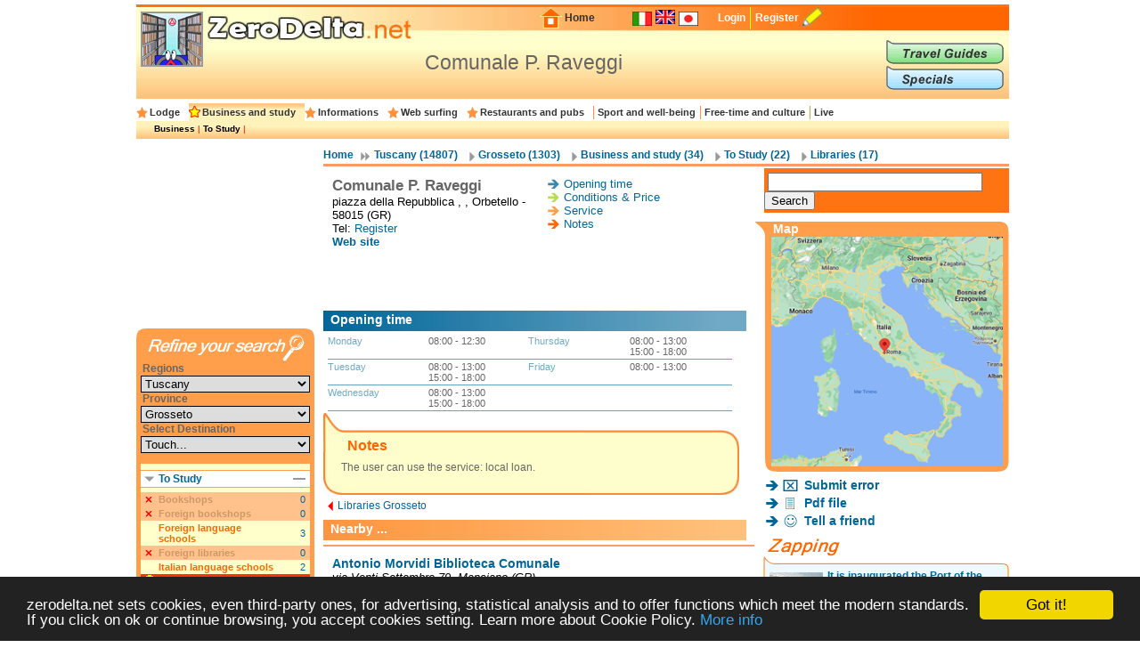

--- FILE ---
content_type: text/html; charset=UTF-8
request_url: https://en.zerodelta.net/libraries/biblioteca-comunale-p--raveggi_orbetello.php
body_size: 8646
content:
<!DOCTYPE HTML PUBLIC "-//W3C//DTD HTML 4.01 Transitional//EN" "http://www.w3.org/TR/html4/loose.dtd">
<html>
<head>
<meta http-equiv="Content-Type" content="text/html; charset=utf-8">
<title>Libraries Comunale P. Raveggi, Orbetello (Grosseto)</title>
<meta name="description" content="Libraries Comunale P. Raveggi, Orbetello (Grosseto) - ZeroDelta.net: Your Travel Guide to Italy">
<link href="/templates/css/head.css" rel="stylesheet" type="text/css">
<link href="
			/templates/css/corpo_cc.css" rel="stylesheet" type="text/css">
<link href="
			/templates/css/colonna_sx_cc.css" rel="stylesheet" type="text/css">
<link href="
			/templates/css/colonna_dx_cc.css" rel="stylesheet" type="text/css">
<link href="
			/templates/css/foot.css" rel="stylesheet" type="text/css">
<link href="
			/templates/js/thickbox/thickbox.css" rel="stylesheet" type="text/css">
<link href="
			/templates/js/fancybox/jquery.fancybox-1.3.4.css
			" rel="stylesheet" type="text/css">
<script language="javascript" type="text/javascript" src="/templates/js/functions-general.js"></script>
<script language="javascript" type="text/javascript" src="
		 /templates/js/thickbox/thickbox_jquery.js"></script>
<script language="javascript" type="text/javascript" src="
		 /templates/js/thickbox/thickbox.js"></script>
<script language="javascript" type="text/javascript" src="
		 /templates/js/fancybox/jquery.js"></script>
<script language="javascript" type="text/javascript" src="
		 /templates/js/fancybox/jquery.mousewheel-3.0.4.pack.js"></script>
<script language="javascript" type="text/javascript" src="
		 /templates/js/fancybox/jquery.fancybox-1.3.4.pack.js"></script>
<script language="javascript" type="text/javascript" src="
		 /templates/js/fancybox/fancybox-stili.js
		 "></script>
<script type="text/javascript">
    window.cookieconsent_options = {"message":"zerodelta.net sets cookies, even third-party ones, for advertising, statistical analysis and to offer functions which meet the modern standards. If you click on ok or continue browsing, you accept cookies setting. Learn more about Cookie Policy.","link":"http://en.zerodelta.net/pg/privacy.php#cookie","theme":"dark-bottom"};
</script>

<script type="text/javascript" src="/templates/js/cookieconsent.min.js"></script>
<script data-ad-client="ca-pub-3898096169260214" async src="https://pagead2.googlesyndication.com/pagead/js/adsbygoogle.js"></script>      
</head>

<body>
<div align="center">
<div id="container">
  <div id="head">
  	<img src="/templates/images/deltakun/biblioteche.gif" class="h_deltakun" alt="Deltakun">
  	<form action="/search_result.php" name="form_head" id="form_head" class="form_head" method="get">
  	<table cellpadding="0" cellspacing="0" border="0" align="right"><tr>
    <td><a href="/"><img src="/templates/images/h_home.gif" vspace="0" hspace="2" width="27" height="24" alt="Home" border="0"></a></td>
  	<td class="h_td_home"><a href="/">Home</a></td>
    <td></td>
  	<td class="h_td_forum"></td>
  	<td class="h_td_flag">
    	    	<a href="http://www.zerodelta.net/biblioteche/biblioteca-comunale-p--raveggi_orbetello.php">
		        <img src="/templates/images/flag_it.jpg" alt="Italian
" border="0">
		</a>    </td>
  	<td class="h_td_flag"><img src="/templates/images/flag_en.jpg" alt="English" border="0" style="margin-bottom:4px;"></td>
  	<td class="h_td_flag">
    	    	<a href="http://ja.zerodelta.net/図書館/biblioteca-comunale-p--raveggi_orbetello.php">
		        <img src="/templates/images/flag_jp.jpg" alt="Japanese" border="0">
		</a>    </td>
  	<td class="h_td_login" valign="middle">
    	    		<a href="#" onclick="hide_block('head_titlereg_on'),display_block('head_titlereg_off')">Login</a>
    	    </td>
  	<td class="h_td_registrati" valign="middle">
    	        	<a href="http://www.zerodelta.net/sys/registrazione.php?l=en">Register</a>
    	        </td>
    <td><a href="#"><img src="/templates/images/null.gif" vspace="0" hspace="5" width="23" height="22" alt="Register" border="0"></a></td>
  	<td class="h_td_cerca_text"></td>
  	<td class="h_td_cerca"></td>
	</tr></table>
	</form>
  	<table cellpadding="0" cellspacing="0" border="0" align="right" class="table_button_head">
      <tr><td rowspan="3">
      		<div id="head_titlereg_on"><h1>Comunale P. Raveggi</h1></div>
      		<div id="head_titlereg_off">
  				<form action="http://www.zerodelta.net/profile.php?l=en" name="form_head_log" id="form_head_log" class="form_head" method="post">
  				<table cellpadding="0" cellspacing="0" border="0" align="right" class="table_fumetto_reg">
 				  <tr>
                    <td class="table_fumetto_reg_td1" align="right">Username</td>
                    <td class="table_fumetto_reg_td2" align="left"><input type="text" value="" name="username" class="input_reg"></td>
                    <td class="table_fumetto_reg_td3" align="left" colspan="2"><a href="http://www.zerodelta.net/profile.php?l=en">Forgot your Password?</a></td>
                  	<td rowspan="2" width="130"></td>
                  </tr>	
 				  <tr>
                    <td class="table_fumetto_reg_td1" align="right">Password</td>
                    <td class="table_fumetto_reg_td2" align="left"><input type="password" value="" name="password" class="input_reg"></td>
                    <td align="left" class="table_fumetto_reg_td4">
                    <img src="/templates/images/login2.gif" onMouseOver="this.src='/templates/images/login_o2.gif'" onMouseOut="this.src='/templates/images/login2.gif'" onClick="document.form_head_log.submit()" alt="Login" vspace="0" hspace="10" height="20" name="submit_login" border="0">
                    </td>
                    <td align="left" class="table_fumetto_reg_td5"><a href="#" onclick="hide_block('head_titlereg_off'),display_block('head_titlereg_on')">Close</a></td>
                  </tr>	
                </table>
                  <input name="redirect" type="hidden" value="@e@libraries/biblioteca-comunale-p--raveggi_orbetello.php">
                  <input name="log" type="hidden" value="1">
                  <input type="hidden" name="login" value="Login">
				</form>
            </div>
      	  </td>
          <td colspan="3" valign="bottom">
               <a href="/travel-guides/"><img src="/templates/images/head_sub1.gif" alt="Travel Guides" border="0" onMouseOver="this.src='/templates/images/head_sub1o.gif'" onMouseOut="this.src='/templates/images/head_sub1.gif'"></a>
          </td>
      </tr>
      <tr><td colspan="3" valign="top">
               <a href="/specials/"><img src="/templates/images/head_sub2.gif" alt="Specials" border="0" onMouseOver="this.src='/templates/images/head_sub2o.gif'" onMouseOut="this.src='/templates/images/head_sub2.gif'"></a>
		  </td></tr>
    </table>
  </div>
  <div id="head_menu">
  	<table cellpadding="0" cellspacing="0" border="0" align="center"><tr>
	      <td class="star_cat">
      <a href="/grosseto-lodging-and-hotels.php"
       onMouseOver="hide_block('head_cat104'),hide_block('head_cat2'),hide_block('head_cat3'),hide_block('head_cat9'),hide_block('head_cat6'),hide_block('head_cat7'),hide_block('head_cat15'),hide_block('head_cat5'),display_block('head_cat104')">Lodge</a></td>
	      <td class="star_cat" style="background-image:url(/templates/images/bg_head_preend_star.gif)">
      <a href="/grosseto-studying.php"
       onMouseOver="hide_block('head_cat104'),hide_block('head_cat2'),hide_block('head_cat3'),hide_block('head_cat9'),hide_block('head_cat6'),hide_block('head_cat7'),hide_block('head_cat15'),hide_block('head_cat5'),display_block('head_cat2')">Business and study</a></td>
	      <td class="star_cat">
      <a href="/grosseto-working-in-italy.php"
       onMouseOver="hide_block('head_cat104'),hide_block('head_cat2'),hide_block('head_cat3'),hide_block('head_cat9'),hide_block('head_cat6'),hide_block('head_cat7'),hide_block('head_cat15'),hide_block('head_cat5'),display_block('head_cat3')">Informations</a></td>
	      <td class="star_cat">
      <a href="/grosseto-web-surfing.php"
       onMouseOver="hide_block('head_cat104'),hide_block('head_cat2'),hide_block('head_cat3'),hide_block('head_cat9'),hide_block('head_cat6'),hide_block('head_cat7'),hide_block('head_cat15'),hide_block('head_cat5'),display_block('head_cat9')">Web surfing</a></td>
	      <td class="star_cat">
      <a href="/grosseto-eat-and-drink.php"
       onMouseOver="hide_block('head_cat104'),hide_block('head_cat2'),hide_block('head_cat3'),hide_block('head_cat9'),hide_block('head_cat6'),hide_block('head_cat7'),hide_block('head_cat15'),hide_block('head_cat5'),display_block('head_cat6')">Restaurants and pubs</a></td>
	      <td class="star_cat2">
      <a href="/grosseto-well-being.php"
       onMouseOver="hide_block('head_cat104'),hide_block('head_cat2'),hide_block('head_cat3'),hide_block('head_cat9'),hide_block('head_cat6'),hide_block('head_cat7'),hide_block('head_cat15'),hide_block('head_cat5'),display_block('head_cat7')">Sport and well-being</a></td>
	      <td class="star_cat2">
      <a href="/grosseto-entertainments.php"
       onMouseOver="hide_block('head_cat104'),hide_block('head_cat2'),hide_block('head_cat3'),hide_block('head_cat9'),hide_block('head_cat6'),hide_block('head_cat7'),hide_block('head_cat15'),hide_block('head_cat5'),display_block('head_cat15')">Free-time and culture</a></td>
	      <td class="star_cat2">
      <a href="/grosseto-living-in-italy.php"
       onMouseOver="hide_block('head_cat104'),hide_block('head_cat2'),hide_block('head_cat3'),hide_block('head_cat9'),hide_block('head_cat6'),hide_block('head_cat7'),hide_block('head_cat15'),hide_block('head_cat5'),display_block('head_cat5')">Live</a></td>
	    </tr></table>
  </div>
  <div id="head_end">
  <div id="head_cat104" style="display:none">    		  <a href="/grosseto-agriturismo.php">Agritourism</a> | 
	    		  <a href="/grosseto-bed-and-breakfast.php">Bed and Breakfast</a> | 
	    		  <a href="/grosseto-campings.php">Campings</a> | 
	    		  <a href="/grosseto-touristic_villages.php">Holiday Villages</a> | 
	    		  <a href="/grosseto-hotels.php">Hotels</a> | 
	    		  <a href="/grosseto-landlord.php">Landlords</a> | 
	    		  <a href="/grosseto-refuges.php">Mountain huts</a> | 
	    		  <a href="/grosseto-residence.php">Residences</a> | 
	    		  <a href="/grosseto-holiday_houses.php">Tourist Houses</a> | 
	    		  <a href="/grosseto-youth_hostel.php">Youth hostels</a> | 
	</div><div id="head_cat2">    		  <a href="/grosseto-instruments_and_contact.php">Business</a> | 
	    		  <a href="/grosseto-books.php">To Study</a> | 
	</div><div id="head_cat3" style="display:none">    		  <a href="/grosseto-work_communications.php">Communications</a> | 
	    		  <a href="/grosseto-work_formalities.php">Formalities</a> | 
	    		  <a href="/grosseto-informations.php">Informations</a> | 
	    		  <a href="/grosseto-live_transports.php">Transports</a> | 
	</div><div id="head_cat9" style="display:none">    		  <a href="/grosseto-websurfing-cities.php">Communes</a> | 
	    		  <a href="/grosseto-institutions.php">Institutions</a> | 
	    		  <a href="/grosseto-web_news.php">Web - news</a> | 
	</div><div id="head_cat6" style="display:none">    		  <a href="/grosseto-international-cousine.php">International Restaurants</a> | 
	    		  <a href="/grosseto-regional-cookery.php">Regional Restaurants</a> | 
	    		  <a href="/grosseto-eating_out.php">Restaurants and pubs</a> | 
	</div><div id="head_cat7" style="display:none">    		  <a href="/grosseto-sport.php">Sport</a> | 
	    		  <a href="/grosseto-health_and_well_being.php">Well-being</a> | 
	</div><div id="head_cat15" style="display:none">    		  <a href="/grosseto-adults.php">Adult</a> | 
	    		  <a href="/grosseto-art_and_theatre.php">Art</a> | 
	    		  <a href="/grosseto-places.php">Fun and Nature</a> | 
	    		  <a href="/grosseto-shopping.php">Shopping</a> | 
	</div><div id="head_cat5" style="display:none">    		  <a href="/grosseto-emergencies.php">Emergencies</a> | 
	    		  <a href="/grosseto-offices.php">Foreign Embassies</a> | 
	    		  <a href="/grosseto-eating_at_home.php">Italian food</a> | 
	    		  <a href="/grosseto-schools.php">Schools</a> | 
	</div>  </div><div id="corpo_primario">
  <div id="corpo_secondario">
    <div id="bread">
		  <a href="/">Home</a>
     
              <a href="/toscana.php" class="bread1">
			  Tuscany
              (14807)</a>
             
     		  <a href="/grosseto.php" class="bread2">
			  Grosseto
     		  (1303)</a>
             
     		<a href="/grosseto-studying.php" class="bread2">
			Business and study
     		(34)</a>
           
     		<a href="/grosseto-books.php" class="bread2">
     		To Study
     		(22)</a>
           
       		<a href="/grosseto-libraries.php" class="bread2">
			Libraries
	   		(17)</a>
            </div>
    <div class="separatore2"></div>
        <div id="corpo_testo">
	  
<table cellpadding="0" cellspacing="0" class="scheda_sog_testa">
<tr>
  <td class="scheda_sog_nome">Comunale P. Raveggi    </td>
  <td rowspan="3" valign="top"><table cellpadding="0" cellspacing="0" border="0">

      <tr><td><img src="/templates/images/row6.gif" hspace="5" alt="Opening time"></td><td><a href="#orari">Opening time</a>
	</td></tr>
	    <tr><td><img src="/templates/images/row7.gif" hspace="5" alt="Conditions & Price"></td><td><a href="#condizione-prezzi">Conditions & Price</a></td></tr>
    <tr><td><img src="/templates/images/row8.gif" hspace="5" alt="Service"></td><td><a href="#servizi">Service</a></td></tr>
      <tr><td><img src="/templates/images/row9.gif" hspace="5" alt="Notes"></td><td><a href="#note">Notes</a></td></tr>
	    </table>
  </td>
</tr>
<tr><td class="scheda_sog_info" width="50%">
piazza 
		  		della Repubblica 
				, , Orbetello - 58015 (GR)			                                        </td></tr>
<tr><td> Tel:
						<a href="http://en.zerodelta.net/sys/registrazione.php">Register</a><br><a href='http://www.comune.orbetello.gr.it/biblioteca.htm'><strong>Web site</strong></a></td></tr>
</table>

<div class="google468x60">
<script async src="https://pagead2.googlesyndication.com/pagead/js/adsbygoogle.js"></script>
<!-- 468x60 bianco -->
<ins class="adsbygoogle"
     style="display:inline-block;width:468px;height:60px"
     data-ad-client="ca-pub-3898096169260214"
     data-ad-slot="4518190686"></ins>
<script>
     (adsbygoogle = window.adsbygoogle || []).push({});
</script></div>


  <div class="scheda_sog_titolo_b"><a name="periodi"></a>Opening time</div>
  <table cellpadding="0" cellspacing="0" border="0" width="95%"><tr><td width="50%" valign="top" align="right">
  <table cellpadding='0' cellspacing='0' border='0' width='98%'><tr>
		  		<td width='25%' valign='top' class='scheda_periodo_tit'>Monday</td>
		  		<td width='25%' valign='top' class='scheda_periodo_txt'>08:00 - 12:30<br>&nbsp;</td>
				</tr><tr><td colspan='2'><div class='separatore_blu'></div></td></tr><tr>
		  		<td width='25%' valign='top' class='scheda_periodo_tit'>Tuesday</td>
		  		<td width='25%' valign='top' class='scheda_periodo_txt'>08:00 - 13:00<br>15:00 - 18:00&nbsp;</td>
				</tr><tr><td colspan='2'><div class='separatore_blu'></div></td></tr><tr>
		  		<td width='25%' valign='top' class='scheda_periodo_tit'>Wednesday</td>
		  		<td width='25%' valign='top' class='scheda_periodo_txt'>08:00 - 13:00<br>15:00 - 18:00&nbsp;</td>
				</tr><tr><td colspan='2'><div class='separatore_blu'></div></td></tr></table>  </td><td width="50%">      
  <table cellpadding='0' cellspacing='0' border='0' width='100%'><tr>
		  		<td width='25%' valign='top' class='scheda_periodo_tit'>Thursday</td>
		  		<td width='25%' valign='top' class='scheda_periodo_txt'>08:00 - 13:00<br>15:00 - 18:00&nbsp;</td>
				</tr><tr><td colspan='2'><div class='separatore_blu'></div></td></tr><tr>
		  		<td width='25%' valign='top' class='scheda_periodo_tit'>Friday</td>
		  		<td width='25%' valign='top' class='scheda_periodo_txt'>08:00 - 13:00<br>&nbsp;</td>
				</tr><tr><td colspan='2'><div class='separatore_blu'></div></td></tr><tr><td colspan='2' class='scheda_periodo_txt'>&nbsp;<br>&nbsp;</td></tr><tr><td colspan='2'><div class='separatore_blu'></div></td></tr></table>  </td></tr></table>






  <div class="scheda_sog_note_up"><a name="note"></a>Notes</div>
  <div class="scheda_sog_note_md">The user can use the service: local loan.</div>
  <div class="scheda_sog_note_dw"></div>

<div align="center">
</div>
<table align="left" cellpadding="0" cellspacing="0">
<tr><td><img src="/templates/images/row18.gif" hspace="5" alt="Go back
"></td><td class="torna_ind_sog"><a href="/grosseto-libraries.php"><font>Libraries Grosseto</font></a></td></tr></table><br>


  <div class="scheda_sog_titolo_a">Nearby ... </div>
<div class="separatore1"></div>


<table cellpadding="0" cellspacing="0" class="lista_soggetti">
<tr>
  <td class="lista_soggetti_nome"><a href="/libraries/antonio-morvidi-biblioteca-comunale_manciano.php"><strong>Antonio Morvidi Biblioteca Comunale</strong></a>
  	    
  <td rowspan="2" align="right" nowrap="nowrap">
    </td>
</tr>
<tr><td class="lista_soggetti_indirizzo">via Venti Settembre 
													   	79, Manciano (GR)</td></tr>
</table>
<div class="separatore1"></div>
<div align="center">
	
<script async src="https://pagead2.googlesyndication.com/pagead/js/adsbygoogle.js"></script>
<!-- 336x280 def -->
<ins class="adsbygoogle"
     style="display:inline-block;width:336px;height:280px"
     data-ad-client="ca-pub-3898096169260214"
     data-ad-slot="2611769887"></ins>
<script>
     (adsbygoogle = window.adsbygoogle || []).push({});
</script>
</div>
<div class="separatore1"></div>

<table cellpadding="0" cellspacing="0" class="lista_soggetti">
<tr>
  <td class="lista_soggetti_nome"><a href="/libraries/biblioteca-comunale-a--gamberi_roccastrada.php"><strong>Comunale A. Gamberi</strong></a>
  	    
  <td rowspan="2" align="right" nowrap="nowrap">
    </td>
</tr>
<tr><td class="lista_soggetti_indirizzo">piazza Dante 
													   	11, Roccastrada (GR)</td></tr>
</table>
<div class="separatore1"></div>


<table cellpadding="0" cellspacing="0" class="lista_soggetti">
<tr>
  <td class="lista_soggetti_nome"><a href="/libraries/biblioteca-comunale-carlo-mariotti_scarlino.php"><strong>Comunale Carlo Mariotti</strong></a>
  	    
  <td rowspan="2" align="right" nowrap="nowrap">
    </td>
</tr>
<tr><td class="lista_soggetti_indirizzo">via Generale Carlo Citerni 
													   	2, Scarlino (GR)</td></tr>
</table>
<div class="separatore1"></div>


<table cellpadding="0" cellspacing="0" class="lista_soggetti">
<tr>
  <td class="lista_soggetti_nome"><a href="/libraries/biblioteca-comunale-chelliana_grosseto.php"><strong>Comunale Chelliana</strong></a>
  	    
  <td rowspan="2" align="right" nowrap="nowrap">
    </td>
</tr>
<tr><td class="lista_soggetti_indirizzo">piazza Carlo Cavalieri 
													   	9, Grosseto (GR)</td></tr>
</table>
<div class="separatore1"></div>


<table cellpadding="0" cellspacing="0" class="lista_soggetti">
<tr>
  <td class="lista_soggetti_nome"><a href="/libraries/biblioteca-comunale-dante-alighieri_capalbio.php"><strong>Comunale Dante Alighieri</strong></a>
  	    
  <td rowspan="2" align="right" nowrap="nowrap">
    </td>
</tr>
<tr><td class="lista_soggetti_indirizzo">via Leopardi 
													   	3, Capalbio (GR)</td></tr>
</table>
<div class="separatore1"></div>
	
    
    
    </div>  	
    <div id="colonna_dx">
        <div class="box_dxh_bordo_testa"></div>
        <div class="box_dx_search_google" style="padding-bottom:3px;">
        
        <form action="https://en.zerodelta.net/search_result_g.php" id="cse-search-box">
          <div>
            <input type="hidden" name="cx" value="partner-pub-6478658995217206:6098930970" />
            <input type="hidden" name="cof" value="FORID:10" />
            <input type="hidden" name="ie" value="UTF-8" />
            &nbsp;<input type="text" name="q" size="28" />
            <input type="submit" name="sa" value="Search" />
          </div>
        </form>
        
        <script type="text/javascript" src="http://www.google.it/coop/cse/brand?form=cse-search-box&amp;lang=en"></script>
        </div>
	  <div class="box_dx_separa_mappa"></div>
<div class="box_dx_mappa">
  <h2>Map</h2>
  
    
  
  <div id="visual_map">
  <a rel="nofollow" href="/sys/mappa_google3.php?id=3262&amp;tab=soggetti&amp;keepThis=true&amp;TB_iframe=true&amp;height=400&amp;width=600" class="thickbox" title="Map">
      <img src="/immagini/maps-gg.png" width="260" height="258" alt="Map"> 
      </a>
      
      
      
      
      
    </div>
</div>
<div class="box_dx_bottonisoggetto">
<ul>
    <li><img src="/templates/images/sog_errori.gif" alt="Submit error">
  		<h3><a rel="nofollow" href="/sys/segnalazione-errori.php?sog=3262&amp;voc=30&amp;pag=/libraries/biblioteca-comunale-p--raveggi_orbetello.php&amp;keepThis=true&amp;TB_iframe=true&amp;height=400&amp;width=600" class="thickbox" title="Submit error Comunale P. Raveggi">Submit error</a></h3><div class="clear_float"></div></li>
  <li><img src="/templates/images/sog_pdf.gif" alt="Pdf file"><h3><a rel="nofollow" href="/soggetti-pdf.php?id_sog=3262" target="_blank">Pdf file</a></h3><div class="clear_float"></div></li>
  <li><img src="/templates/images/sog_amico.gif" alt="Tell a friend ">
  		<h3><a rel="nofollow" href="/sys/segnalazione-amico.php?pag=/libraries/biblioteca-comunale-p--raveggi_orbetello.php&amp;keepThis=true&amp;TB_iframe=true&amp;height=400&amp;width=600" class="thickbox" title="Tell a friend  Comunale P. Raveggi">Tell a friend </a></h3><div class="clear_float"></div></li>
</ul>
</div>
<div id="box_dx_zapping_title"><img src="/templates/images/zapping.gif" alt="Zapping" /></div>
  <div class="box_dx_zapping_spe_up">
  	<div class="box_dx_text_contenitore">
 		<img src="http://www.zerodelta.net/immagini_nodb/60_x_60/Porto5.jpg" alt="Porto della Maremma" class="img60x60" width="60" height="60">
    <font class="box_dx_title1"><a href="/specials/si-inaugura-il-porto-della-maremma/">It is inaugurated the Port of the Maremma</a></font><br>
    <font class="box_dx_text1">Two days at the sign of the nautical, of the sport, of the fashion, of the culture and of the photo. These are the principal ingredients that characterize the inauguration of the Port of the Maremma in program for saturday 21 and sunday 22 of may at Marina of Grosseto.</font>
	</div>
  </div>
  <div class="box_dx_zapping_spe_dw"></div>
  <div class="box_dx_zapping_spe_up">
  	<div class="box_dx_text_contenitore">
 		<img src="http://www.zerodelta.net/immagini_nodb/60_x_60/1499725181.jpg" alt="Millenium Falcon" class="img60x60" width="60" height="60">
    <font class="box_dx_title1"><a href="/specials/star-wars-play-genoa-2017/">Guerre  Stellari  –  Play, Genoa from 9 March to 15 October 2017</a></font><br>
    <font class="box_dx_text1">From 9 march to 15 october 2017 over 1000 pieces including models, action figures and vintage prints – some on display in Italy for the first time – give visitors a chance to explore the most unforgettable scenes and characters from a world that still fascinates and thrills fans around the globe.</font>
	</div>
  </div>
  <div class="box_dx_zapping_spe_dw"></div>
  <div class="box_dx_zapping_gui_up">
  	<div class="box_dx_text_contenitore">
 		<img src="http://www.zerodelta.net/immagini_nodb/60_x_60/Porto5.jpg" alt="Porto della Maremma" class="img60x60" width="60" height="60">
    <font class="box_dx_title1"><a href="/travel-guides/maremma-grosseto-castiglione-scansano/">Maremma: Grosseto, Scansano and Castiglione</a></font><br>
    <font class="box_dx_text1">Scansano, Grosseto, Castiglione della Pescaia: a fresco of hills, planted fields, towns and citadels, sea and beaches, becoming a glowing mosaic embellished by timeless architecture.</font>
	</div>
  </div>
  <div class="box_dx_zapping_gui_dw"></div>
  <div class="box_dx_zapping_gui_up">
  	<div class="box_dx_text_contenitore">
 		<img src="http://www.zerodelta.net/immagini_nodb/60_x_60/43barbarossa.jpg" alt="Barbarossa - Agenzia per il Turismo Arcipelago Toscano" class="img60x60" width="60" height="60">
    <font class="box_dx_title1"><a href="/travel-guides/guida-allisola-delba/">Elba: Travel Guide for the island</a></font><br>
    <font class="box_dx_text1">The Island of the Treasures: according to legend the island is the pearl from a precious necklace that Venus dropped in the sea. It is in stretch of Mare Tirreno that washes the livornese coast and the islands of Capraia, Montecristo, Gorgona, Giannutri, Giglio and Pianosa (Tuscan Archipelago).</font>
	</div>
  </div>
  <div class="box_dx_zapping_gui_dw"></div>
	
		</div>  	
  </div>
  <div id="colonna_sx">
	  	  <script async src="https://pagead2.googlesyndication.com/pagead/js/adsbygoogle.js"></script>
<!-- 200x200 -->
<ins class="adsbygoogle"
     style="display:inline-block;width:200px;height:200px"
     data-ad-client="ca-pub-3898096169260214"
     data-ad-slot="4880923561"></ins>
<script>
     (adsbygoogle = window.adsbygoogle || []).push({});
</script><div class="box_sx_chiudi2"></div><form action="?" method="post" name="form_cerca_alloggio" id="form_cerca_alloggio">
<input type="hidden" value="" name="mem_sel_cerca_alloggio" id="mem_sel_cerca_alloggio" />
<div id="box_sx_cerca_up">&nbsp;</div>
<div id="box_sx_cerca_md">
    <h3>Regions</h3>
    <select name="Regioni" id="Regioni" onChange="MM_jumpMenu('parent',this,0)" class="box_sx_ricercaalloggio_select">
	<option value="/studying-libraries.php">All</option>
	            <option value="/abruzzo-libraries.php" >Abruzzo</option>
                <option value="/valle_aosta-libraries.php" >Aosta Valley</option>
                <option value="/puglia-libraries.php" >Apulia</option>
                <option value="/basilicata-libraries.php" >Basilicata</option>
                <option value="/calabria-libraries.php" >Calabria</option>
                <option value="/campania-libraries.php" >Campania</option>
                <option value="/emilia_romagna-libraries.php" >Emilia Romagna</option>
                <option value="/friuli-libraries.php" >Friuli Venezia Giulia</option>
                <option value="/lazio-libraries.php" >Latium</option>
                <option value="/liguria-libraries.php" >Liguria</option>
                <option value="/lombardia-libraries.php" >Lombardy</option>
                <option value="/marche-libraries.php" >Marche</option>
                <option value="/molise-libraries.php" >Molise</option>
                <option value="/piemonte-libraries.php" >Piedmont</option>
                <option value="/sardegna-libraries.php" >Sardinia</option>
                <option value="/sicilia-libraries.php" >Sicily</option>
                <option value="/trentino-libraries.php" >Trentino-South Tyrol</option>
                <option value="/toscana-libraries.php" selected="selected">Tuscany</option>
                <option value="/umbria-libraries.php" >Umbria</option>
                <option value="/veneto-libraries.php" >Veneto</option>
       
  </select>
  <h3>Province</h3>
    <select name="Province" id="Province" onChange="MM_jumpMenu('parent',this,0)" class="box_sx_ricercaalloggio_select">
	<option value="/toscana-studying.php">All</option>
	            <option value="/arezzo-libraries.php" >Arezzo</option>
                <option value="/firenze-libraries.php" >Florence</option>
                <option value="/grosseto-libraries.php" selected="selected">Grosseto</option>
                <option value="/livorno-libraries.php" >Livorno</option>
                <option value="/lucca-libraries.php" >Lucca</option>
                <option value="/massa_carrara-libraries.php" >Massa Carrara</option>
                <option value="/pisa-libraries.php" >Pisa</option>
                <option value="/pistoia-libraries.php" >Pistoia</option>
                <option value="/prato-libraries.php" >Prato</option>
                <option value="/siena-libraries.php" >Siena</option>
       
  </select>

  <h3>Select Destination</h3>
  <select name="" class="box_sx_ricercaalloggio_select" onchange="lancia_ricerca_alloggio('?',this[this.selectedIndex].value)">
	            <option value="">Touch...</option>
		              <option value="comune=Arcidosso|">Arcidosso</option>
		              <option value="comune=Capalbio|">Capalbio</option>
		              <option value="comune=Castell'Azzara|">Castell'Azzara</option>
		              <option value="comune=Castiglione della Pescaia|">Castiglione della Pescaia</option>
		              <option value="comune=Follonica|">Follonica</option>
		              <option value="comune=Gavorrano|">Gavorrano</option>
		              <option value="comune=Grosseto|">Grosseto</option>
		              <option value="comune=Manciano|">Manciano</option>
		              <option value="comune=Massa Marittima|">Massa Marittima</option>
		              <option value="comune=Monterotondo Marittimo|">Monterotondo Marittimo</option>
		              <option value="comune=Orbetello|">Orbetello</option>
		              <option value="comune=Porto Santo Stefano|">Porto Santo Stefano</option>
		              <option value="comune=Roccastrada|">Roccastrada</option>
		              <option value="comune=Scarlino|">Scarlino</option>
		              <option value="comune=Semproniano|">Semproniano</option>
		              <option value="comune=Sorano|">Sorano</option>
		              <option value="comune=Venturina - Campiglia Marittima|">Venturina - Campiglia Marittima</option>
		    </select>
  <div id="box_sx_cerca_md2">
        
    <div class="box_sx_ra_on" id="box_sx_ratipoalloggioon">
     <h3>To Study</h3>
     <a name="ratipoalloggio" href="#ratipoalloggio" onclick="hide_block('box_sx_ratipoalloggioon'),hide_block('box_sx_ratipoalloggiocontenuto'),display_block('box_sx_ratipoalloggiocontenuto_off'),display_block('box_sx_ratipoalloggiooff')">
 		<img src="/templates/images/meno2.gif" alt="Close" class="titolo_on_img2">
     </a>
    </div>
    <div class="box_sx_ra_off" id="box_sx_ratipoalloggiooff">
     <h3>To Study</h3>
     <a name="ratipoalloggio" href="#ratipoalloggio" onclick="hide_block('box_sx_ratipoalloggiooff'),hide_block('box_sx_ratipoalloggiocontenuto_off'),display_block('box_sx_ratipoalloggiocontenuto'),display_block('box_sx_ratipoalloggioon')">
 		<img src="/templates/images/piu2.gif" alt="Close" class="titolo_on_img2">
     </a>
    </div>
    
    <div class="box_sx_ra_contenuto" id="box_sx_ratipoalloggiocontenuto">
          <table cellpadding="0" cellspacing="0" border="0" class="box_sx_ra_table">
            		<tr><td class="box_sx_ra_disabled1" colspan="2">Bookshops</td><td class="box_sx_ra_disabled2" align="right">0</td></tr>
            		<tr><td class="box_sx_ra_disabled1" colspan="2">Foreign bookshops</td><td class="box_sx_ra_disabled2" align="right">0</td></tr>
                  <tr><td width="20"><div id="box_rax172"></div></td>
            	<td class="box_sx_ra_possibile1"><a href="/grosseto-foreign_language_schools.php" onmouseover="raxsel('172')" onmouseout="raxnsel('172')">Foreign language schools</a></td>
                <td class="box_sx_ra_possibile2" align="right">3</td>
            </tr>
		        		<tr><td class="box_sx_ra_disabled1" colspan="2">Foreign libraries</td><td class="box_sx_ra_disabled2" align="right">0</td></tr>
                  <tr><td width="20"><div id="box_rax69"></div></td>
            	<td class="box_sx_ra_possibile1"><a href="/grosseto-italian_language_schools.php" onmouseover="raxsel('69')" onmouseout="raxnsel('69')">Italian language schools</a></td>
                <td class="box_sx_ra_possibile2" align="right">2</td>
            </tr>
		              <tr><td width="20" bgcolor="#FF3300"><div id="box_ras30"><img src="/templates/images/x2.gif" alt="sel"></div></td>
            	<td class="box_sx_ra_select1" valign="middle">
                	<a href="/grosseto-books.php" onmouseover="rassel('30')" onmouseout="rasnsel('30')">Libraries</a></td>
                <td class="box_sx_ra_select2" align="right">Active</td>
            </tr>
		    
      </table>
        </div>
    <div class="box_sx_ra_contenuto_off" id="box_sx_ratipoalloggiocontenuto_off">
      explanation　of accommodation type...    </div>

	  </div>
</div>
<div id="box_sx_cerca_dw">
<img src="/templates/images/reset_cerca.gif" onMouseOver="this.src='/templates/images/reset_cerca_o.gif'" onMouseOut="this.src='/templates/images/reset_cerca.gif'" onClick="lancia_ricerca_alloggio('/grosseto-books.php','')" alt="Reset" hspace="3" name="submit_ricerca" id="submit_ricerca" border="0" class="box_sx_ra_sub">
</div>
</form><div class="box_sx_testa">
 <div class="box_sx_titolo_link_in">&nbsp;</div>
   <div class="box_sx_titolo_on" id="box_sx_linkinterni_on">
     <a href="#" onclick="hide_block('box_sx_linkinterni_on'),hide_block('box_sx_linkinterni_contenuto'),display_block('box_sx_linkinterni_contenuto_off'),display_block('box_sx_linkinterni_off')">
 		<img src="/templates/images/meno.gif" alt="Chiudi" class="titolo_on_img">
     </a>
   </div>
   <div class="box_sx_titolo_off" id="box_sx_linkinterni_off">
     <a href="#" onclick="hide_block('box_sx_linkinterni_off'),hide_block('box_sx_linkinterni_contenuto_off'),display_block('box_sx_linkinterni_contenuto'),display_block('box_sx_linkinterni_on')">
 		<img src="/templates/images/piu.gif" alt="Apri" class="titolo_off_img">
     </a>
   </div>
</div>
<div class="box_sx_contenuto" id="box_sx_linkinterni_contenuto">
<table cellpadding="0" cellspacing="2" border="0" class="t_link_interni">
	
</table>
</div>
<div class="box_sx_contenuto_off2" id="box_sx_linkinterni_contenuto_off">
  </div>
<div class="box_sx_separa"></div>
<div class="box_sx_testa">
 <div class="box_sx_titolo_link_es">&nbsp;</div>
   <div class="box_sx_titolo_on" id="box_sx_linkesterni_on">
     <a href="#" onclick="hide_block('box_sx_linkesterni_on'),hide_block('box_sx_linkesterni_contenuto'),display_block('box_sx_linkesterni_contenuto_off'),display_block('box_sx_linkesterni_off')">
 		<img src="/templates/images/meno.gif" alt="Chiudi" class="titolo_on_img">
     </a>
   </div>
   <div class="box_sx_titolo_off" id="box_sx_linkesterni_off">
     <a href="#" onclick="hide_block('box_sx_linkesterni_off'),hide_block('box_sx_linkesterni_contenuto_off'),display_block('box_sx_linkesterni_contenuto'),display_block('box_sx_linkesterni_on')">
 		<img src="/templates/images/piu.gif" alt="Apri" class="titolo_off_img">
     </a>
   </div>
</div>
<div class="box_sx_contenuto" id="box_sx_linkesterni_contenuto">
<table cellpadding="0" cellspacing="2" border="0" class="t_link_esterni">
  <tr><td class="t_link_img"></td><td><a href="http://www.parco-maremma.it/index.php/en">Parco della Maremma</a></td></tr>
  <tr><td class="t_link_img"></td><td><a href="http://www.provincia.grosseto.it">Province of Grosseto</a></td></tr>
  <tr><td class="t_link_img"></td><td><a href="http://www.regione.toscana.it">Tuscany Region</a></td></tr>
  <tr><td class="t_link_img"></td><td><a href="http://www.turismo.intoscana.it/">Tourism in Tuscany</a></td></tr>
  <tr><td class="t_link_img"></td><td><a href="http://www.intoscana.it">InToscana</a></td></tr>
  <tr><td class="t_link_img"></td><td><a href="http://www.firenzeturismo.it/en/">APT Florence</a></td></tr>
  <tr><td class="t_link_img"></td><td><a href="http://www.apt.arezzo.it/default.asp?var=0&lang=eng">APT Arezzo</a></td></tr>
  <tr><td class="t_link_img"></td><td><a href="http://www.provincia.firenze.it">Province of Florence</a></td></tr>
  <tr><td class="t_link_img"></td><td><a href="http://www.provincia.arezzo.it">Province of Arezzo</a></td></tr>
	
</table>
</div>
<div class="box_sx_contenuto_off2" id="box_sx_linkesterni_contenuto_off">
  </div>
<div class="box_sx_separa"></div>
<div class="box_sx_chiudi"></div>	    </div>
  <div class="clear_float"></div>
</div>
  <div id="foot" align="center">
    <table cellpadding="0" cellspacing="0" border="0" class="table_foot_struttura2"><tr><td>Info</td><td>In depth</td><td>Travel Guides</td><td>Travel Hints</td></tr><tr><td valign="top"><table cellpadding="0" cellspacing="0" border="0" bgcolor="#FFFFFF" width="100%" class="table_foot_link"><tr><td><a href="http://en.zerodelta.net/about-us/">About</td></tr><tr><td><a href="/pg/privacy.php">Privacy</td></tr><tr><td><a href="http://en.zerodelta.net/faq/">F.A.Q.</td></tr><tr><td><a href="http://en.zerodelta.net/contact-us/">Contact us</td></tr><tr><td><a href="http://en.zerodelta.net/submit/">Submit a new POI</td></tr></table></td><td valign="top"><table cellpadding="0" cellspacing="0" border="0" bgcolor="#FFFFFF" width="100%" class="table_foot_link"><tr><td><a href="http://en.zerodelta.net/specials/il-meglio-della-gastronomia-italiana/
">The best of italian gastronomy</td></tr><tr><td><a href="http://en.zerodelta.net/specials/i-musei-ditalia/">Museums of Italy</td></tr><tr><td><a href="http://en.zerodelta.net/specials/agriturismo-in-lombardia/">Agritourism in Lombardy</td></tr><tr><td><a href="http://en.zerodelta.net/specials/pittura-scultura-fotografia-/">Painting, sculpture, photography...</td></tr><tr><td><a href="http://en.zerodelta.net/specials/natura-e-vacanze/">Holidays and nature</td></tr><tr><td><a href="http://en.zerodelta.net/specials/festeggiamo-lestate-nei-parchi/">Celebrate the summer in the parks</td></tr><tr><td><a href="http://en.zerodelta.net/specials/la-riviera-romagnola/">The Emilia Romagna Riviera</td></tr></table></td><td valign="top"><table cellpadding="0" cellspacing="0" border="0" bgcolor="#FFFFFF" width="100%" class="table_foot_link"><tr><td><a href="http://en.zerodelta.net/travel-guides/lake-tourist-district-travel-guide/">Lake's District Guide</td></tr><tr><td><a href="http://en.zerodelta.net/travel-guides/guida-alla-citta-di-fontanellato/">Fontanellato Travel Guide</td></tr><tr><td><a href="http://en.zerodelta.net/travel-guides/guida-alla-citta-di-brescia/">Brescia Travel Guide</td></tr><tr><td><a href="http://en.zerodelta.net/travel-guides/guida-allisola-delba/">Elba: Travel Guide for the island</td></tr><tr><td><a href="http://en.zerodelta.net/travel-guides/guida-alla-citta-di-firenze/">Florence Travel Guide</td></tr><tr><td><a href="http://en.zerodelta.net/travel-guides/guida-alla-citta-di-argenta/">Argenta Travel Guide</td></tr><tr><td><a href="http://en.zerodelta.net/travel-guides/guida-alla-provincia-di-pesaro-urbino/">Pesaro-Urbino Travel Guide</td></tr><tr><td><a href="http://en.zerodelta.net/travel-guides/il-cammino-di-francesco/">The Saint Francis Walk</td></tr><tr><td><a href="http://en.zerodelta.net/travel-guides/bolzano-travel-guide/">Bolzano Travel Guide</td></tr><tr><td><a href="http://en.zerodelta.net/travel-guides/messina-e-dintorni/">Messina and its suburbs</td></tr><tr><td><a href="http://en.zerodelta.net/travel-guides/guida-alla-citta-di-padova/">Padua travel guide</td></tr></table></td><td valign="top"><table cellpadding="0" cellspacing="0" border="0" bgcolor="#FFFFFF" width="100%" class="table_foot_link"><tr><td><a href="http://en.zerodelta.net/entertainments-outlet_and_shop_firm.php">Outlets and factory stores</td></tr><tr><td><a href="http://en.zerodelta.net/entertainments-museums.php">Museums</td></tr><tr><td><a href="http://en.zerodelta.net/entertainments-art_galleries.php">Art galleries</td></tr><tr><td><a href="http://en.zerodelta.net/entertainments-amusement_parks.php">Amusement parks</td></tr><tr><td><a href="http://en.zerodelta.net/entertainments-entertainments_didactic_farms.php">Didactic Farms</td></tr><tr><td><a href="http://en.zerodelta.net/entertainments-natural_parks_and_botanic_gardens.php">Natural Parks and botanic gardens</td></tr><tr><td><a href="http://en.zerodelta.net/well-being-thermal_bath_spa.php">Information about SPA in Italy</td></tr></table></td></tr></table>     <div id="separafoot"></div>
     </div>
  <div id="foot_end">
	Copyright © 2004-2026 Supero Ltd, Malta MT 2105-2906 All rights reserved.
    <p>&nbsp;</p>
  </div>


</div>
<!-- Matomo -->
<script>
  var _paq = window._paq = window._paq || [];
  /* tracker methods like "setCustomDimension" should be called before "trackPageView" */
  _paq.push(['trackPageView']);
  _paq.push(['enableLinkTracking']);
  (function() {
    var u="https://analytics.memoka.cloud/";
	_paq.push(['disableCookies']);
    _paq.push(['setTrackerUrl', u+'matomo.php']);
    _paq.push(['setSiteId', '174']);
    var d=document, g=d.createElement('script'), s=d.getElementsByTagName('script')[0];
    g.async=true; g.src=u+'matomo.js'; s.parentNode.insertBefore(g,s);
  })();
</script>
<!-- End Matomo Code -->

</body>
</html>


--- FILE ---
content_type: text/html; charset=utf-8
request_url: https://www.google.com/recaptcha/api2/aframe
body_size: 268
content:
<!DOCTYPE HTML><html><head><meta http-equiv="content-type" content="text/html; charset=UTF-8"></head><body><script nonce="1kYSwRd1wtz1DIwGCYdCOw">/** Anti-fraud and anti-abuse applications only. See google.com/recaptcha */ try{var clients={'sodar':'https://pagead2.googlesyndication.com/pagead/sodar?'};window.addEventListener("message",function(a){try{if(a.source===window.parent){var b=JSON.parse(a.data);var c=clients[b['id']];if(c){var d=document.createElement('img');d.src=c+b['params']+'&rc='+(localStorage.getItem("rc::a")?sessionStorage.getItem("rc::b"):"");window.document.body.appendChild(d);sessionStorage.setItem("rc::e",parseInt(sessionStorage.getItem("rc::e")||0)+1);localStorage.setItem("rc::h",'1769035534629');}}}catch(b){}});window.parent.postMessage("_grecaptcha_ready", "*");}catch(b){}</script></body></html>